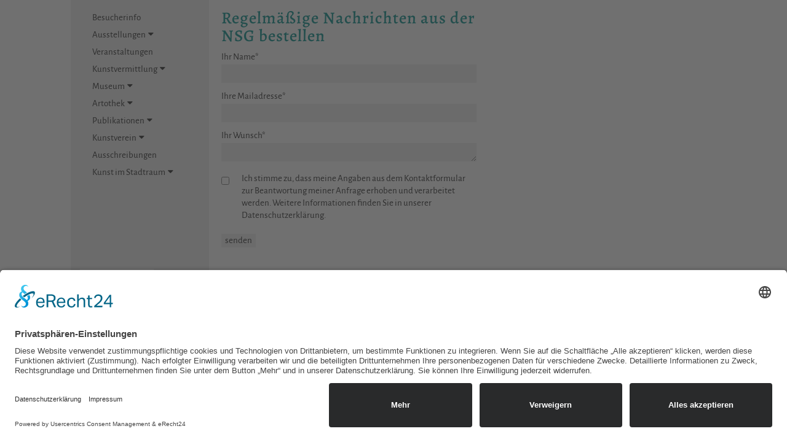

--- FILE ---
content_type: text/html; charset=utf-8
request_url: https://neue-saechsische-galerie.de/newsletter.html
body_size: 29755
content:


<!DOCTYPE html>
<html lang="de">

<head>

  <script id="usercentrics-cmp" async data-eu-mode="true" data-settings-id="vopHlF4Fu" src="https://app.eu.usercentrics.eu/browser-ui/latest/loader.js"></script>
  <meta data-privacy-proxy-server="https://privacy-proxy-server.usercentrics.eu">
  <script type="application/javascript" src="https://privacy-proxy.usercentrics.eu/latest/uc-block.bundle.js"></script>


  <script src="/files/website/assets/vendor/jquery/jquery-3.6.1.min.js"></script>
  <script src="/files/website/assets/vendor/jquery/jquery-ui.js"></script>



  <meta charset="utf-8">
  <title>Newsletter - neue-saechsische-galerie.de</title>
  <base href="https://neue-saechsische-galerie.de/">

  <meta name="robots" content="index,follow">
  <meta name="description" content="">
  <meta name="keywords" content="">
  <meta name="generator" content="Contao Open Source CMS">
  <meta name="viewport" content="width=device-width, initial-scale=1">

  <link href="/files/website/assets/vendor/bootstrap-3.3.7-dist/css/bootstrap.css" rel="stylesheet">
  <link href="/files/website/assets/vendor/bootstrap-3.3.7-dist/css/bootstrap-theme.css" rel="stylesheet">
  <link href="/files/website/assets/vendor/font-awesome-4.4.0/css/font-awesome.css" rel="stylesheet">
  <link href="/files/website/assets/vendor/lightbox/lightbox.css" rel="stylesheet">
  <link href="/files/website/assets/vendor/slick-1-5-7/slick/slick.css" rel="stylesheet">
  <link href="/files/website/assets/custom/css/main-v6.css?1769525346" rel="stylesheet">

          


  <script type="application/ld+json">{"@context":{"contao":"https:\/\/schema.contao.org\/"},"@type":"contao:Page","contao:title":"Newsletter","contao:pageId":48,"contao:noSearch":false,"contao:protected":false,"contao:groups":[],"contao:fePreview":false}</script>



</head>

<body id="top" class="mac chrome blink ch131" >


  <div class="warnhinweis-uebernehmen"><span class="warnhinweis-headline">Hinweis:</span>Bitte geben Sie nur Zahlen mit maximal 4 Stellen ein.</div>


  
  
  <div class="visible-xs visible-sm">
    <div class="mobil-oben">
      <div class="container">
        <div class="row">
          <div class="col-xs-6">
            <span class="logoschrift unterseite">
              <a href="willkommen.html">Neue<br />sächsische<br />Galerie</a>
            </span>
          </div>
        </div>
      </div>

      <a id="hamburger" class="showMenu" href="#">
        <i class="fa fa-bars" aria-hidden="true"></i>
      </a>
      <div id="menu" class="showMenu">





        <div class="menubereich">


          <div class="suchmaske">
            <form action="suche.html" method="get" id="absendeformular-mobil">
              <div class="eingabefeld"><input type="search" name="keywords" class="text" id="ctrl_keywords_34" / placeholder="...">
                <input type="hidden" name="REQUEST_TOKEN" value="" />
              </div>
              <div class="eingabefeld-lupe"><i class="fa fa-search" aria-hidden="true" id="absenden-mobil"></i></div>
            </form>
          </div>

          
<!-- indexer::stop -->
<nav class="mod_navigation mobilesmenue block" itemscope itemtype="http://schema.org/SiteNavigationElement">

  
  <a href="newsletter.html#skipNavigation31" class="invisible">Navigation überspringen</a>

  <div class="akkordion">


	
    
    <a href="Besucherinfo.html" class="kein-link ausstellungen sibling first">
        
    
Besucherinfo	    </a>
              






</section>




	
    
                <section class="ce_accordionStart ce_accordion block">
            <div class="toggler ui-accordion-header ui-state-default ui-accordion-icons ui-corner-all" aria-selected="false" aria-expanded="false">       
    
            
    
Ausstellungen	 &nbsp;<i class="fa fa-caret-down" aria-hidden="true" ></i>            </div>
        
        
        <div class="accordion ui-accordion-content ui-helper-reset ui-widget-content ui-corner-bottom" style="display:none;" aria-hidden="true"><div> 
        <div class="akkordion">






<a
href="vorschau.html"
title="Vorschau"
class="ausstellungen first"
>
Vorschau</a><br />










<a
href="archiv.html"
title="Archiv"
class="ausstellungen last"
>
Archiv</a><br />





</div>














              






</section>




	
    
    <a href="kalender.html" class="kein-link kalender sibling">
        
    
Veranstaltungen	    </a>
              






</section>




	
    
                <section class="ce_accordionStart ce_accordion block">
            <div class="toggler ui-accordion-header ui-state-default ui-accordion-icons ui-corner-all" aria-selected="false" aria-expanded="false">       
    
            
    
Kunstvermittlung	 &nbsp;<i class="fa fa-caret-down" aria-hidden="true" ></i>            </div>
        
        
        <div class="accordion ui-accordion-content ui-helper-reset ui-widget-content ui-corner-bottom" style="display:none;" aria-hidden="true"><div> 
        <div class="akkordion">






<a
href="muspaed-kalender.html"
title="Kalender"
class="first"
>
was Sie bei uns finden</a><br />










<a
href="Angebotskalender.html"
title="Kalender"
class=""
>
Angebotskalender</a><br />










<a
href="buchbare_gruppenangebote.html"
title="buchbare Gruppenangebote"
class=""
>
buchbare Gruppenangebote</a><br />










<a
href="Kunst_ausleihen.html"
title="Artothek"
class=""
>
Artothek</a><br />










<a
href="partnerschaften.html"
title="Partnerschaften"
class="last"
>
Partnerschaften</a><br />





</div>














              






</section>




	
    
                <section class="ce_accordionStart ce_accordion block">
            <div class="toggler ui-accordion-header ui-state-default ui-accordion-icons ui-corner-all" aria-selected="false" aria-expanded="false">       
    
            
    
Museum	 &nbsp;<i class="fa fa-caret-down" aria-hidden="true" ></i>            </div>
        
        
        <div class="accordion ui-accordion-content ui-helper-reset ui-widget-content ui-corner-bottom" style="display:none;" aria-hidden="true"><div> 
        <div class="akkordion">






<a
href="sammlungsgeschichte.html"
title="Sammlungsgeschichte"
class="kunsthuette first"
>
Sammlungsgeschichte</a><br />










<a
href="recherche_im_bestand.html"
title="Sammlung digital"
class=""
>
Sammlung digital</a><br />










<a
href="forschung.html"
title="Forschung"
class=""
>
Forschung</a><br />










<a
href="kunstbibliothek.html"
title="Kunstbibliothek"
class=""
>
Kunstbibliothek</a><br />










<a
href="raumvermietung.html"
title="Raumvermietung"
class=""
>
Raumvermietung</a><br />










<a
href="foerderer.html"
title="Förderer"
class="last"
>
Förderer</a><br />





</div>














              






</section>




	
    
                <section class="ce_accordionStart ce_accordion block">
            <div class="toggler ui-accordion-header ui-state-default ui-accordion-icons ui-corner-all" aria-selected="false" aria-expanded="false">       
    
            
    
Artothek	 &nbsp;<i class="fa fa-caret-down" aria-hidden="true" ></i>            </div>
        
        
        <div class="accordion ui-accordion-content ui-helper-reset ui-widget-content ui-corner-bottom" style="display:none;" aria-hidden="true"><div> 
        <div class="akkordion">






<a
href="Kunst_ausleihen.html"
title="Kunst ausleihen"
class="first"
>
Kunst ausleihen</a><br />










<a
href="leihbedingungen.html"
title="Leihbedingungen"
class="last"
>
Leihbedingungen</a><br />





</div>














              






</section>




	
    
                <section class="ce_accordionStart ce_accordion block">
            <div class="toggler ui-accordion-header ui-state-default ui-accordion-icons ui-corner-all" aria-selected="false" aria-expanded="false">       
    
            
    
Publikationen	 &nbsp;<i class="fa fa-caret-down" aria-hidden="true" ></i>            </div>
        
        
        <div class="accordion ui-accordion-content ui-helper-reset ui-widget-content ui-corner-bottom" style="display:none;" aria-hidden="true"><div> 
        <div class="akkordion">






<a
href="ausstellungskataloge.html"
title="Ausstellungskataloge"
class="publikationen first"
>
Ausstellungskataloge</a><br />










<a
href="originalgrafischebuecher.html"
title="originalgrafische Bücher"
class="publikationen"
>
originalgrafische Bücher</a><br />










<a
href="jahresgabengrafiken.html"
title="Jahresgabengrafiken"
class="jahresgaben"
>
Jahresgabengrafiken</a><br />










<a
href="ausstellungsplakate.html"
title="Ausstellungsplakate"
class="publikationen last"
>
Ausstellungsplakate</a><br />





</div>














              






</section>




	
    
                <section class="ce_accordionStart ce_accordion block">
            <div class="toggler ui-accordion-header ui-state-default ui-accordion-icons ui-corner-all" aria-selected="false" aria-expanded="false">       
    
            
    
Kunstverein	 &nbsp;<i class="fa fa-caret-down" aria-hidden="true" ></i>            </div>
        
        
        <div class="accordion ui-accordion-content ui-helper-reset ui-widget-content ui-corner-bottom" style="display:none;" aria-hidden="true"><div> 
        <div class="akkordion">






<a
href="kunsthuette-e-v.html"
title="der Verein"
class="kunsthuette first"
>
der Verein</a><br />










<a
href="jahresgabengrafiken.html"
title="Jahresgabengrafiken"
class=""
>
Jahresgabengrafiken</a><br />










<a
href="lithowerkstatt.html"
title="Lithowerkstatt"
class="kunsthuette"
>
Lithowerkstatt</a><br />










<a
href="stipendium.html"
title="Stipendium"
class="kunsthuette last"
>
Stipendium</a><br />





</div>














              






</section>




	
    
    <a href="ausschreibungen.html" class="kein-link sibling">
        
    
Ausschreibungen	    </a>
              






</section>




	
    
                <section class="ce_accordionStart ce_accordion block">
            <div class="toggler ui-accordion-header ui-state-default ui-accordion-icons ui-corner-all" aria-selected="false" aria-expanded="false">       
    
            
    
Kunst im Stadtraum	 &nbsp;<i class="fa fa-caret-down" aria-hidden="true" ></i>            </div>
        
        
        <div class="accordion ui-accordion-content ui-helper-reset ui-widget-content ui-corner-bottom" style="display:none;" aria-hidden="true"><div> 
        <div class="akkordion">






<a
href="broken-billboard-2.html"
title="Broken Billboard"
class="stadtraum first"
>
Broken Billboard</a><br />










<a
href="tmomma.html"
title="Temporary Museum of Modern Marx"
class="stadtraum"
>
Temporary Museum of Modern Marx</a><br />










<a
href="im-wald.html"
title="Im Wald"
class="stadtraum"
>
Im Wald</a><br />










<a
href="lustgarten.html"
title="Lustgarten"
class="stadtraum"
>
Lustgarten</a><br />










<a
href="Wellenflimmern.html"
title="Wellenflimmern"
class="stadtraum"
>
Wellenflimmern</a><br />










<a
href="liebesnest.html"
title="Liebesnest"
class="stadtraum"
>
Liebesnest</a><br />










<a
href="traumschiff.html"
title="Traumschiff"
class="stadtraum"
>
Traumschiff</a><br />










<a
href="Skulpturengarten.html"
title="Skulpturengarten Innere Klosterstraße"
class="stadtraum last"
>
Skulpturengarten Innere Klosterstraße</a><br />





</div>














              






</section>



</div>















  <span id="skipNavigation31" class="invisible"></span>

</nav>
<!-- indexer::continue -->

        </div>
        <!--
              <div class="vorschau_mobilesmenue_zusatzinfo">Vorschau<br><div class="vorschau_mobilesmenue">Di, 03. Februar 2026 &nbsp;00:00 Uhr<br><span class="vorschau_mobilesmenue_details">Digitale Grafik auf Papier</span></div></div>  
              -->

      </div>
    </div>
  </div>


  <div class="container">
    <div class="row">
      <div class="hidden-xs hidden-sm">
        <div class="col-md-3 menue-rechts-setzen">


          <div id="grauesmenue">

            <div class="rechts">
              <div class="menuebereich">
                
<!-- indexer::stop -->
<nav class="mod_navigation block" itemscope itemtype="http://schema.org/SiteNavigationElement">

  
  <a href="newsletter.html#skipNavigation3" class="invisible">Navigation überspringen</a>

  <div class="akkordion">


	
    
    <a href="Besucherinfo.html" class="kein-link ausstellungen sibling first">
        
    
Besucherinfo	    </a>
              






</section>




	
    
                <section class="ce_accordionStart ce_accordion block">
            <div class="toggler ui-accordion-header ui-state-default ui-accordion-icons ui-corner-all" aria-selected="false" aria-expanded="false">       
    
            
    
Ausstellungen	 &nbsp;<i class="fa fa-caret-down" aria-hidden="true" ></i>            </div>
        
        
        <div class="accordion ui-accordion-content ui-helper-reset ui-widget-content ui-corner-bottom" style="display:none;" aria-hidden="true"><div> 
        <div class="akkordion">






<a
href="vorschau.html"
title="Vorschau"
class="ausstellungen first"
>
Vorschau</a><br />










<a
href="archiv.html"
title="Archiv"
class="ausstellungen last"
>
Archiv</a><br />





</div>














              






</section>




	
    
    <a href="kalender.html" class="kein-link kalender sibling">
        
    
Veranstaltungen	    </a>
              






</section>




	
    
                <section class="ce_accordionStart ce_accordion block">
            <div class="toggler ui-accordion-header ui-state-default ui-accordion-icons ui-corner-all" aria-selected="false" aria-expanded="false">       
    
            
    
Kunstvermittlung	 &nbsp;<i class="fa fa-caret-down" aria-hidden="true" ></i>            </div>
        
        
        <div class="accordion ui-accordion-content ui-helper-reset ui-widget-content ui-corner-bottom" style="display:none;" aria-hidden="true"><div> 
        <div class="akkordion">






<a
href="muspaed-kalender.html"
title="Kalender"
class="first"
>
was Sie bei uns finden</a><br />










<a
href="Angebotskalender.html"
title="Kalender"
class=""
>
Angebotskalender</a><br />










<a
href="buchbare_gruppenangebote.html"
title="buchbare Gruppenangebote"
class=""
>
buchbare Gruppenangebote</a><br />










<a
href="Kunst_ausleihen.html"
title="Artothek"
class=""
>
Artothek</a><br />










<a
href="partnerschaften.html"
title="Partnerschaften"
class="last"
>
Partnerschaften</a><br />





</div>














              






</section>




	
    
                <section class="ce_accordionStart ce_accordion block">
            <div class="toggler ui-accordion-header ui-state-default ui-accordion-icons ui-corner-all" aria-selected="false" aria-expanded="false">       
    
            
    
Museum	 &nbsp;<i class="fa fa-caret-down" aria-hidden="true" ></i>            </div>
        
        
        <div class="accordion ui-accordion-content ui-helper-reset ui-widget-content ui-corner-bottom" style="display:none;" aria-hidden="true"><div> 
        <div class="akkordion">






<a
href="sammlungsgeschichte.html"
title="Sammlungsgeschichte"
class="kunsthuette first"
>
Sammlungsgeschichte</a><br />










<a
href="recherche_im_bestand.html"
title="Sammlung digital"
class=""
>
Sammlung digital</a><br />










<a
href="forschung.html"
title="Forschung"
class=""
>
Forschung</a><br />










<a
href="kunstbibliothek.html"
title="Kunstbibliothek"
class=""
>
Kunstbibliothek</a><br />










<a
href="raumvermietung.html"
title="Raumvermietung"
class=""
>
Raumvermietung</a><br />










<a
href="foerderer.html"
title="Förderer"
class="last"
>
Förderer</a><br />





</div>














              






</section>




	
    
                <section class="ce_accordionStart ce_accordion block">
            <div class="toggler ui-accordion-header ui-state-default ui-accordion-icons ui-corner-all" aria-selected="false" aria-expanded="false">       
    
            
    
Artothek	 &nbsp;<i class="fa fa-caret-down" aria-hidden="true" ></i>            </div>
        
        
        <div class="accordion ui-accordion-content ui-helper-reset ui-widget-content ui-corner-bottom" style="display:none;" aria-hidden="true"><div> 
        <div class="akkordion">






<a
href="Kunst_ausleihen.html"
title="Kunst ausleihen"
class="first"
>
Kunst ausleihen</a><br />










<a
href="leihbedingungen.html"
title="Leihbedingungen"
class="last"
>
Leihbedingungen</a><br />





</div>














              






</section>




	
    
                <section class="ce_accordionStart ce_accordion block">
            <div class="toggler ui-accordion-header ui-state-default ui-accordion-icons ui-corner-all" aria-selected="false" aria-expanded="false">       
    
            
    
Publikationen	 &nbsp;<i class="fa fa-caret-down" aria-hidden="true" ></i>            </div>
        
        
        <div class="accordion ui-accordion-content ui-helper-reset ui-widget-content ui-corner-bottom" style="display:none;" aria-hidden="true"><div> 
        <div class="akkordion">






<a
href="ausstellungskataloge.html"
title="Ausstellungskataloge"
class="publikationen first"
>
Ausstellungskataloge</a><br />










<a
href="originalgrafischebuecher.html"
title="originalgrafische Bücher"
class="publikationen"
>
originalgrafische Bücher</a><br />










<a
href="jahresgabengrafiken.html"
title="Jahresgabengrafiken"
class="jahresgaben"
>
Jahresgabengrafiken</a><br />










<a
href="ausstellungsplakate.html"
title="Ausstellungsplakate"
class="publikationen last"
>
Ausstellungsplakate</a><br />





</div>














              






</section>




	
    
                <section class="ce_accordionStart ce_accordion block">
            <div class="toggler ui-accordion-header ui-state-default ui-accordion-icons ui-corner-all" aria-selected="false" aria-expanded="false">       
    
            
    
Kunstverein	 &nbsp;<i class="fa fa-caret-down" aria-hidden="true" ></i>            </div>
        
        
        <div class="accordion ui-accordion-content ui-helper-reset ui-widget-content ui-corner-bottom" style="display:none;" aria-hidden="true"><div> 
        <div class="akkordion">






<a
href="kunsthuette-e-v.html"
title="der Verein"
class="kunsthuette first"
>
der Verein</a><br />










<a
href="jahresgabengrafiken.html"
title="Jahresgabengrafiken"
class=""
>
Jahresgabengrafiken</a><br />










<a
href="lithowerkstatt.html"
title="Lithowerkstatt"
class="kunsthuette"
>
Lithowerkstatt</a><br />










<a
href="stipendium.html"
title="Stipendium"
class="kunsthuette last"
>
Stipendium</a><br />





</div>














              






</section>




	
    
    <a href="ausschreibungen.html" class="kein-link sibling">
        
    
Ausschreibungen	    </a>
              






</section>




	
    
                <section class="ce_accordionStart ce_accordion block">
            <div class="toggler ui-accordion-header ui-state-default ui-accordion-icons ui-corner-all" aria-selected="false" aria-expanded="false">       
    
            
    
Kunst im Stadtraum	 &nbsp;<i class="fa fa-caret-down" aria-hidden="true" ></i>            </div>
        
        
        <div class="accordion ui-accordion-content ui-helper-reset ui-widget-content ui-corner-bottom" style="display:none;" aria-hidden="true"><div> 
        <div class="akkordion">






<a
href="broken-billboard-2.html"
title="Broken Billboard"
class="stadtraum first"
>
Broken Billboard</a><br />










<a
href="tmomma.html"
title="Temporary Museum of Modern Marx"
class="stadtraum"
>
Temporary Museum of Modern Marx</a><br />










<a
href="im-wald.html"
title="Im Wald"
class="stadtraum"
>
Im Wald</a><br />










<a
href="lustgarten.html"
title="Lustgarten"
class="stadtraum"
>
Lustgarten</a><br />










<a
href="Wellenflimmern.html"
title="Wellenflimmern"
class="stadtraum"
>
Wellenflimmern</a><br />










<a
href="liebesnest.html"
title="Liebesnest"
class="stadtraum"
>
Liebesnest</a><br />










<a
href="traumschiff.html"
title="Traumschiff"
class="stadtraum"
>
Traumschiff</a><br />










<a
href="Skulpturengarten.html"
title="Skulpturengarten Innere Klosterstraße"
class="stadtraum last"
>
Skulpturengarten Innere Klosterstraße</a><br />





</div>














              






</section>



</div>















  <span id="skipNavigation3" class="invisible"></span>

</nav>
<!-- indexer::continue -->

              </div>
              <div class="logobereich">

                <div class="suchmaske">
                  <form action="suche.html" method="get" id="absendeformular">
                    <input type="search" name="keywords" class="text" id="ctrl_keywords_34" / placeholder="...">
                    <input type="hidden" name="REQUEST_TOKEN" value="" />
                    <i class="fa fa-search" aria-hidden="true" id="absenden"></i>
                  </form>
                </div>


                <div class="haelfte">
                  
<!-- indexer::stop -->
<nav class="mod_customnav block" itemscope itemtype="http://schema.org/SiteNavigationElement">

  
  <a href="newsletter.html#skipNavigation27" class="invisible">Navigation überspringen</a>

  
<ul class="level_1">
            <li class="first"><a href="kontakt.html" title="Kontakt" class="first" itemprop="url"><span itemprop="name">Kontakt</span></a></li>
                <li class="active"><strong class="active" itemprop="name">Newsletter</strong></li>
                <li><a href="datenschutz.html" title="Datenschutz" itemprop="url"><span itemprop="name">Datenschutz</span></a></li>
                <li class="last"><a href="impressum.html" title="Impressum" class="last" itemprop="url"><span itemprop="name">Impressum</span></a></li>
      </ul>

  <span id="skipNavigation27" class="invisible"></span>

</nav>
<!-- indexer::continue -->

                </div>


                <div class="haelfte">
                  
<!-- indexer::stop -->
<nav class="mod_customnav block" itemscope itemtype="http://schema.org/SiteNavigationElement">

  
  <a href="newsletter.html#skipNavigation28" class="invisible">Navigation überspringen</a>

  
<ul class="level_1">
            <li class="first"><a href="https://www.facebook.com/Neue-S%C3%A4chsische-Galerie-150220658477449" title="Facebook" class="first" target="_blank" rel="noreferrer noopener" itemprop="url"><span itemprop="name">Facebook</span></a></li>
                <li><a href="https://www.instagram.com/n_s_g_chemnitz/?hl=de" title="Instagram" target="_blank" rel="noreferrer noopener" itemprop="url"><span itemprop="name">Instagram</span></a></li>
                <li class="last"><a href="https://www.youtube.com/channel/UC1yzJbCrDUUdcE5M9fyIVmA/" title="Youtube" class="last" target="_blank" rel="noreferrer noopener" itemprop="url"><span itemprop="name">Youtube</span></a></li>
      </ul>

  <span id="skipNavigation28" class="invisible"></span>

</nav>
<!-- indexer::continue -->

                </div>


                <!-- <a href="#uc-corner-modal-show" style="color:#222;">Cookie-Einstellungen</a> -->


                <br /><br />
                <span class="logoschrift unterseite">
                  <a href="willkommen.html">Neue<br />sächsische<br />Galerie</a>
                </span>
              </div>
            </div>
          </div>
        </div>
      </div>

      <div class="col-md-9">


        <div id="rechter-hauptinhalt">
          <div class="hauptcontainer">
                        <div class="row">
              

  <div class="mod_article first block" id="article-74">
    
              
      </div>



  <div class="mod_article col-sm-6 last block" id="article-254">
    
          
<!-- indexer::stop -->
<div class="ce_form first last block">

      <h2>Regelmäßige Nachrichten aus der NSG bestellen</h2>
  
  <form method="post" enctype="application/x-www-form-urlencoded">
    <div class="formbody">
              <input type="hidden" name="FORM_SUBMIT" value="auto_1">
        <input type="hidden" name="REQUEST_TOKEN" value="">
                          
<div class="widget widget-text mandatory">
        <label for="ctrl_1" class="mandatory">
              <span class="invisible">Pflichtfeld </span>Ihr Name<span class="mandatory">*</span>
          </label>
  
    
  <input type="text" name="Name" id="ctrl_1" class="text mandatory" value="" required>
</div>

<div class="widget widget-text mandatory">
        <label for="ctrl_2" class="mandatory">
              <span class="invisible">Pflichtfeld </span>Ihre Mailadresse<span class="mandatory">*</span>
          </label>
  
    
  <input type="email" name="E-Mail" id="ctrl_2" class="text mandatory" value="" required>
</div>

<div class="widget widget-textarea mandatory">
        <label for="ctrl_3" class="mandatory">
              <span class="invisible">Pflichtfeld </span>Ihr Wunsch<span class="mandatory">*</span>
          </label>
  
    
  <textarea name="Mitteilung" id="ctrl_3" class="textarea mandatory" rows="4" cols="40" required></textarea>
</div>

<div class="widget widget-checkbox mandatory">
    
    <fieldset id="ctrl_5" class="checkbox_container mandatory">

    
    
    <input type="hidden" name="Datenschutz" value="">

          
              <span><input type="checkbox" name="Datenschutz" id="opt_5_0" class="checkbox" value="1" required> <label id="lbl_5_0" for="opt_5_0">Ich stimme zu, dass meine Angaben aus dem Kontaktformular zur Beantwortung meiner Anfrage erhoben und verarbeitet werden. Weitere Informationen finden Sie in unserer Datenschutzerklärung.</label></span>
      
          
  </fieldset>
</div>

<div class="widget widget-submit">
    
        <button type="submit" id="ctrl_4" class="submit">senden</button>
  </div>
    </div>
  </form>

</div>
<!-- indexer::continue -->
    
      </div>

            </div>
          </div>
        </div>


      </div>
    </div>
  </div>
  </div>


  <div class="visible-xs seitenfuss">
    <div class="container">
      <div class="row">

        <div class="col-xs-12">

        </div>
        <div class="col-xs-6">
          
<!-- indexer::stop -->
<nav class="mod_customnav block" itemscope itemtype="http://schema.org/SiteNavigationElement">

  
  <a href="newsletter.html#skipNavigation32" class="invisible">Navigation überspringen</a>

  
<ul class="level_1">
            <li class="first"><a href="kontakt.html" title="Kontakt" class="first" itemprop="url"><span itemprop="name">Kontakt</span></a></li>
                <li class="active"><strong class="active" itemprop="name">Newsletter</strong></li>
                <li><a href="datenschutz.html" title="Datenschutz" itemprop="url"><span itemprop="name">Datenschutz</span></a></li>
                <li class="last"><a href="impressum.html" title="Impressum" class="last" itemprop="url"><span itemprop="name">Impressum</span></a></li>
      </ul>

  <span id="skipNavigation32" class="invisible"></span>

</nav>
<!-- indexer::continue -->

        </div>


        <div class="col-xs-6">
          
<!-- indexer::stop -->
<nav class="mod_customnav block" itemscope itemtype="http://schema.org/SiteNavigationElement">

  
  <a href="newsletter.html#skipNavigation33" class="invisible">Navigation überspringen</a>

  
<ul class="level_1">
            <li class="first"><a href="https://www.facebook.com/Neue-S%C3%A4chsische-Galerie-150220658477449" title="Facebook" class="first" target="_blank" rel="noreferrer noopener" itemprop="url"><span itemprop="name">Facebook</span></a></li>
                <li><a href="https://www.instagram.com/n_s_g_chemnitz/?hl=de" title="Instagram" target="_blank" rel="noreferrer noopener" itemprop="url"><span itemprop="name">Instagram</span></a></li>
                <li class="last"><a href="https://www.youtube.com/channel/UC1yzJbCrDUUdcE5M9fyIVmA/" title="Youtube" class="last" target="_blank" rel="noreferrer noopener" itemprop="url"><span itemprop="name">Youtube</span></a></li>
      </ul>

  <span id="skipNavigation33" class="invisible"></span>

</nav>
<!-- indexer::continue -->

        </div>
      </div>
    </div>
  </div>





  <div id="fuss hidden-xs">

  </div>

  <script type="text/javascript">
    var _gaq = _gaq || [];
    _gaq.push(['_setAccount', 'UA-28408007-1']);
    _gaq.push(['_trackPageview']);

    (function() {
      var ga = document.createElement('script');
      ga.type = 'text/javascript';
      ga.async = true;
      ga.src = ('https:' == document.location.protocol ? 'https://ssl' : 'http://www') + '.google-analytics.com/ga.js';
      var s = document.getElementsByTagName('script')[0];
      s.parentNode.insertBefore(ga, s);
    })();
  </script>

  <!-- Scripte -->

  <script type="application/ld+json">{"@context":{"contao":"https:\/\/schema.contao.org\/"},"@type":"contao:Page","contao:title":"Newsletter","contao:pageId":48,"contao:noSearch":false,"contao:protected":false,"contao:groups":[],"contao:fePreview":false}</script>
  <script src="/files/website/assets/vendor/bootstrap-4.5.2-dist/js/bootstrap.js"></script>
  <script src="/files/website/assets/vendor/bootstrap-4.5.2-dist/js/bootstrap.bundle.js"></script>
  <script src="/files/website/assets/vendor/lightbox/lightbox.js"></script>
  <script src="/files/website/assets/vendor/slick-1-5-7/slick/slick.js"></script>
  <script src="/files/website/assets/custom/js/autocomplete.js"></script>

  <script src="/files/website/assets/custom/js/main-v6.js?1769525346"></script>



</body>

</html>